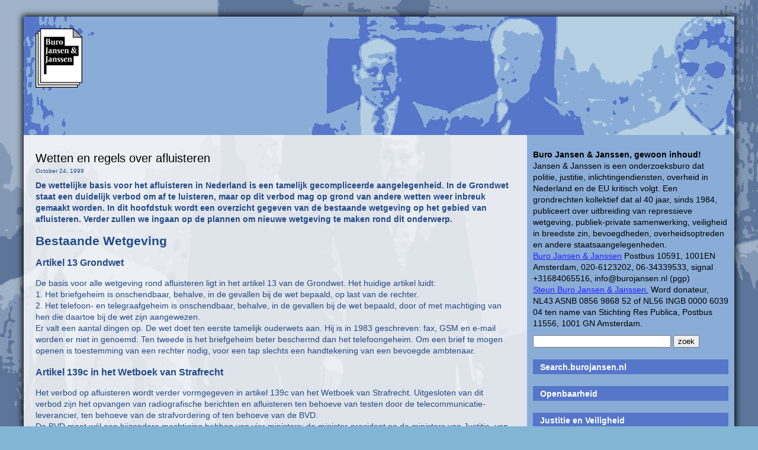

--- FILE ---
content_type: text/html; charset=UTF-8
request_url: https://www.burojansen.nl/afluisteren/wetten-en-regels-over-afluisteren/
body_size: 21165
content:
<!DOCTYPE html>
<html lang="en-US">
<head>
  <meta charset="UTF-8">
  <meta name="viewport" content="width=device-width, initial-scale=1">
  <title>Buro Jansen & Janssen</title>
  <link rel="stylesheet" href="https://www.burojansen.nl/wp-content/themes/jansen/style.css">
  <script type="text/javascript">
    function toggleMenu(){
      var menu = document.getElementById("collapsible_menu")
      if( menu.style.display === "none" )
      {
         menu.style.display = "block";
      }
      else
      {
         menu.style.display = "none";
      }
    }
  </script>
  <meta name='robots' content='max-image-preview:large' />
<link rel="alternate" type="application/rss+xml" title="Buro Jansen &amp; Janssen &raquo; Wetten en regels over afluisteren Comments Feed" href="https://www.burojansen.nl/afluisteren/wetten-en-regels-over-afluisteren/feed/" />
<link rel="alternate" title="oEmbed (JSON)" type="application/json+oembed" href="https://www.burojansen.nl/wp-json/oembed/1.0/embed?url=https%3A%2F%2Fwww.burojansen.nl%2Fafluisteren%2Fwetten-en-regels-over-afluisteren%2F" />
<link rel="alternate" title="oEmbed (XML)" type="text/xml+oembed" href="https://www.burojansen.nl/wp-json/oembed/1.0/embed?url=https%3A%2F%2Fwww.burojansen.nl%2Fafluisteren%2Fwetten-en-regels-over-afluisteren%2F&#038;format=xml" />
<style id='wp-img-auto-sizes-contain-inline-css' type='text/css'>
img:is([sizes=auto i],[sizes^="auto," i]){contain-intrinsic-size:3000px 1500px}
/*# sourceURL=wp-img-auto-sizes-contain-inline-css */
</style>
<style id='wp-emoji-styles-inline-css' type='text/css'>

	img.wp-smiley, img.emoji {
		display: inline !important;
		border: none !important;
		box-shadow: none !important;
		height: 1em !important;
		width: 1em !important;
		margin: 0 0.07em !important;
		vertical-align: -0.1em !important;
		background: none !important;
		padding: 0 !important;
	}
/*# sourceURL=wp-emoji-styles-inline-css */
</style>
<style id='wp-block-library-inline-css' type='text/css'>
:root{--wp-block-synced-color:#7a00df;--wp-block-synced-color--rgb:122,0,223;--wp-bound-block-color:var(--wp-block-synced-color);--wp-editor-canvas-background:#ddd;--wp-admin-theme-color:#007cba;--wp-admin-theme-color--rgb:0,124,186;--wp-admin-theme-color-darker-10:#006ba1;--wp-admin-theme-color-darker-10--rgb:0,107,160.5;--wp-admin-theme-color-darker-20:#005a87;--wp-admin-theme-color-darker-20--rgb:0,90,135;--wp-admin-border-width-focus:2px}@media (min-resolution:192dpi){:root{--wp-admin-border-width-focus:1.5px}}.wp-element-button{cursor:pointer}:root .has-very-light-gray-background-color{background-color:#eee}:root .has-very-dark-gray-background-color{background-color:#313131}:root .has-very-light-gray-color{color:#eee}:root .has-very-dark-gray-color{color:#313131}:root .has-vivid-green-cyan-to-vivid-cyan-blue-gradient-background{background:linear-gradient(135deg,#00d084,#0693e3)}:root .has-purple-crush-gradient-background{background:linear-gradient(135deg,#34e2e4,#4721fb 50%,#ab1dfe)}:root .has-hazy-dawn-gradient-background{background:linear-gradient(135deg,#faaca8,#dad0ec)}:root .has-subdued-olive-gradient-background{background:linear-gradient(135deg,#fafae1,#67a671)}:root .has-atomic-cream-gradient-background{background:linear-gradient(135deg,#fdd79a,#004a59)}:root .has-nightshade-gradient-background{background:linear-gradient(135deg,#330968,#31cdcf)}:root .has-midnight-gradient-background{background:linear-gradient(135deg,#020381,#2874fc)}:root{--wp--preset--font-size--normal:16px;--wp--preset--font-size--huge:42px}.has-regular-font-size{font-size:1em}.has-larger-font-size{font-size:2.625em}.has-normal-font-size{font-size:var(--wp--preset--font-size--normal)}.has-huge-font-size{font-size:var(--wp--preset--font-size--huge)}.has-text-align-center{text-align:center}.has-text-align-left{text-align:left}.has-text-align-right{text-align:right}.has-fit-text{white-space:nowrap!important}#end-resizable-editor-section{display:none}.aligncenter{clear:both}.items-justified-left{justify-content:flex-start}.items-justified-center{justify-content:center}.items-justified-right{justify-content:flex-end}.items-justified-space-between{justify-content:space-between}.screen-reader-text{border:0;clip-path:inset(50%);height:1px;margin:-1px;overflow:hidden;padding:0;position:absolute;width:1px;word-wrap:normal!important}.screen-reader-text:focus{background-color:#ddd;clip-path:none;color:#444;display:block;font-size:1em;height:auto;left:5px;line-height:normal;padding:15px 23px 14px;text-decoration:none;top:5px;width:auto;z-index:100000}html :where(.has-border-color){border-style:solid}html :where([style*=border-top-color]){border-top-style:solid}html :where([style*=border-right-color]){border-right-style:solid}html :where([style*=border-bottom-color]){border-bottom-style:solid}html :where([style*=border-left-color]){border-left-style:solid}html :where([style*=border-width]){border-style:solid}html :where([style*=border-top-width]){border-top-style:solid}html :where([style*=border-right-width]){border-right-style:solid}html :where([style*=border-bottom-width]){border-bottom-style:solid}html :where([style*=border-left-width]){border-left-style:solid}html :where(img[class*=wp-image-]){height:auto;max-width:100%}:where(figure){margin:0 0 1em}html :where(.is-position-sticky){--wp-admin--admin-bar--position-offset:var(--wp-admin--admin-bar--height,0px)}@media screen and (max-width:600px){html :where(.is-position-sticky){--wp-admin--admin-bar--position-offset:0px}}

/*# sourceURL=wp-block-library-inline-css */
</style><style id='wp-block-paragraph-inline-css' type='text/css'>
.is-small-text{font-size:.875em}.is-regular-text{font-size:1em}.is-large-text{font-size:2.25em}.is-larger-text{font-size:3em}.has-drop-cap:not(:focus):first-letter{float:left;font-size:8.4em;font-style:normal;font-weight:100;line-height:.68;margin:.05em .1em 0 0;text-transform:uppercase}body.rtl .has-drop-cap:not(:focus):first-letter{float:none;margin-left:.1em}p.has-drop-cap.has-background{overflow:hidden}:root :where(p.has-background){padding:1.25em 2.375em}:where(p.has-text-color:not(.has-link-color)) a{color:inherit}p.has-text-align-left[style*="writing-mode:vertical-lr"],p.has-text-align-right[style*="writing-mode:vertical-rl"]{rotate:180deg}
/*# sourceURL=https://www.burojansen.nl/wp-includes/blocks/paragraph/style.min.css */
</style>
<style id='global-styles-inline-css' type='text/css'>
:root{--wp--preset--aspect-ratio--square: 1;--wp--preset--aspect-ratio--4-3: 4/3;--wp--preset--aspect-ratio--3-4: 3/4;--wp--preset--aspect-ratio--3-2: 3/2;--wp--preset--aspect-ratio--2-3: 2/3;--wp--preset--aspect-ratio--16-9: 16/9;--wp--preset--aspect-ratio--9-16: 9/16;--wp--preset--color--black: #000000;--wp--preset--color--cyan-bluish-gray: #abb8c3;--wp--preset--color--white: #ffffff;--wp--preset--color--pale-pink: #f78da7;--wp--preset--color--vivid-red: #cf2e2e;--wp--preset--color--luminous-vivid-orange: #ff6900;--wp--preset--color--luminous-vivid-amber: #fcb900;--wp--preset--color--light-green-cyan: #7bdcb5;--wp--preset--color--vivid-green-cyan: #00d084;--wp--preset--color--pale-cyan-blue: #8ed1fc;--wp--preset--color--vivid-cyan-blue: #0693e3;--wp--preset--color--vivid-purple: #9b51e0;--wp--preset--gradient--vivid-cyan-blue-to-vivid-purple: linear-gradient(135deg,rgb(6,147,227) 0%,rgb(155,81,224) 100%);--wp--preset--gradient--light-green-cyan-to-vivid-green-cyan: linear-gradient(135deg,rgb(122,220,180) 0%,rgb(0,208,130) 100%);--wp--preset--gradient--luminous-vivid-amber-to-luminous-vivid-orange: linear-gradient(135deg,rgb(252,185,0) 0%,rgb(255,105,0) 100%);--wp--preset--gradient--luminous-vivid-orange-to-vivid-red: linear-gradient(135deg,rgb(255,105,0) 0%,rgb(207,46,46) 100%);--wp--preset--gradient--very-light-gray-to-cyan-bluish-gray: linear-gradient(135deg,rgb(238,238,238) 0%,rgb(169,184,195) 100%);--wp--preset--gradient--cool-to-warm-spectrum: linear-gradient(135deg,rgb(74,234,220) 0%,rgb(151,120,209) 20%,rgb(207,42,186) 40%,rgb(238,44,130) 60%,rgb(251,105,98) 80%,rgb(254,248,76) 100%);--wp--preset--gradient--blush-light-purple: linear-gradient(135deg,rgb(255,206,236) 0%,rgb(152,150,240) 100%);--wp--preset--gradient--blush-bordeaux: linear-gradient(135deg,rgb(254,205,165) 0%,rgb(254,45,45) 50%,rgb(107,0,62) 100%);--wp--preset--gradient--luminous-dusk: linear-gradient(135deg,rgb(255,203,112) 0%,rgb(199,81,192) 50%,rgb(65,88,208) 100%);--wp--preset--gradient--pale-ocean: linear-gradient(135deg,rgb(255,245,203) 0%,rgb(182,227,212) 50%,rgb(51,167,181) 100%);--wp--preset--gradient--electric-grass: linear-gradient(135deg,rgb(202,248,128) 0%,rgb(113,206,126) 100%);--wp--preset--gradient--midnight: linear-gradient(135deg,rgb(2,3,129) 0%,rgb(40,116,252) 100%);--wp--preset--font-size--small: 13px;--wp--preset--font-size--medium: 20px;--wp--preset--font-size--large: 36px;--wp--preset--font-size--x-large: 42px;--wp--preset--spacing--20: 0.44rem;--wp--preset--spacing--30: 0.67rem;--wp--preset--spacing--40: 1rem;--wp--preset--spacing--50: 1.5rem;--wp--preset--spacing--60: 2.25rem;--wp--preset--spacing--70: 3.38rem;--wp--preset--spacing--80: 5.06rem;--wp--preset--shadow--natural: 6px 6px 9px rgba(0, 0, 0, 0.2);--wp--preset--shadow--deep: 12px 12px 50px rgba(0, 0, 0, 0.4);--wp--preset--shadow--sharp: 6px 6px 0px rgba(0, 0, 0, 0.2);--wp--preset--shadow--outlined: 6px 6px 0px -3px rgb(255, 255, 255), 6px 6px rgb(0, 0, 0);--wp--preset--shadow--crisp: 6px 6px 0px rgb(0, 0, 0);}:where(.is-layout-flex){gap: 0.5em;}:where(.is-layout-grid){gap: 0.5em;}body .is-layout-flex{display: flex;}.is-layout-flex{flex-wrap: wrap;align-items: center;}.is-layout-flex > :is(*, div){margin: 0;}body .is-layout-grid{display: grid;}.is-layout-grid > :is(*, div){margin: 0;}:where(.wp-block-columns.is-layout-flex){gap: 2em;}:where(.wp-block-columns.is-layout-grid){gap: 2em;}:where(.wp-block-post-template.is-layout-flex){gap: 1.25em;}:where(.wp-block-post-template.is-layout-grid){gap: 1.25em;}.has-black-color{color: var(--wp--preset--color--black) !important;}.has-cyan-bluish-gray-color{color: var(--wp--preset--color--cyan-bluish-gray) !important;}.has-white-color{color: var(--wp--preset--color--white) !important;}.has-pale-pink-color{color: var(--wp--preset--color--pale-pink) !important;}.has-vivid-red-color{color: var(--wp--preset--color--vivid-red) !important;}.has-luminous-vivid-orange-color{color: var(--wp--preset--color--luminous-vivid-orange) !important;}.has-luminous-vivid-amber-color{color: var(--wp--preset--color--luminous-vivid-amber) !important;}.has-light-green-cyan-color{color: var(--wp--preset--color--light-green-cyan) !important;}.has-vivid-green-cyan-color{color: var(--wp--preset--color--vivid-green-cyan) !important;}.has-pale-cyan-blue-color{color: var(--wp--preset--color--pale-cyan-blue) !important;}.has-vivid-cyan-blue-color{color: var(--wp--preset--color--vivid-cyan-blue) !important;}.has-vivid-purple-color{color: var(--wp--preset--color--vivid-purple) !important;}.has-black-background-color{background-color: var(--wp--preset--color--black) !important;}.has-cyan-bluish-gray-background-color{background-color: var(--wp--preset--color--cyan-bluish-gray) !important;}.has-white-background-color{background-color: var(--wp--preset--color--white) !important;}.has-pale-pink-background-color{background-color: var(--wp--preset--color--pale-pink) !important;}.has-vivid-red-background-color{background-color: var(--wp--preset--color--vivid-red) !important;}.has-luminous-vivid-orange-background-color{background-color: var(--wp--preset--color--luminous-vivid-orange) !important;}.has-luminous-vivid-amber-background-color{background-color: var(--wp--preset--color--luminous-vivid-amber) !important;}.has-light-green-cyan-background-color{background-color: var(--wp--preset--color--light-green-cyan) !important;}.has-vivid-green-cyan-background-color{background-color: var(--wp--preset--color--vivid-green-cyan) !important;}.has-pale-cyan-blue-background-color{background-color: var(--wp--preset--color--pale-cyan-blue) !important;}.has-vivid-cyan-blue-background-color{background-color: var(--wp--preset--color--vivid-cyan-blue) !important;}.has-vivid-purple-background-color{background-color: var(--wp--preset--color--vivid-purple) !important;}.has-black-border-color{border-color: var(--wp--preset--color--black) !important;}.has-cyan-bluish-gray-border-color{border-color: var(--wp--preset--color--cyan-bluish-gray) !important;}.has-white-border-color{border-color: var(--wp--preset--color--white) !important;}.has-pale-pink-border-color{border-color: var(--wp--preset--color--pale-pink) !important;}.has-vivid-red-border-color{border-color: var(--wp--preset--color--vivid-red) !important;}.has-luminous-vivid-orange-border-color{border-color: var(--wp--preset--color--luminous-vivid-orange) !important;}.has-luminous-vivid-amber-border-color{border-color: var(--wp--preset--color--luminous-vivid-amber) !important;}.has-light-green-cyan-border-color{border-color: var(--wp--preset--color--light-green-cyan) !important;}.has-vivid-green-cyan-border-color{border-color: var(--wp--preset--color--vivid-green-cyan) !important;}.has-pale-cyan-blue-border-color{border-color: var(--wp--preset--color--pale-cyan-blue) !important;}.has-vivid-cyan-blue-border-color{border-color: var(--wp--preset--color--vivid-cyan-blue) !important;}.has-vivid-purple-border-color{border-color: var(--wp--preset--color--vivid-purple) !important;}.has-vivid-cyan-blue-to-vivid-purple-gradient-background{background: var(--wp--preset--gradient--vivid-cyan-blue-to-vivid-purple) !important;}.has-light-green-cyan-to-vivid-green-cyan-gradient-background{background: var(--wp--preset--gradient--light-green-cyan-to-vivid-green-cyan) !important;}.has-luminous-vivid-amber-to-luminous-vivid-orange-gradient-background{background: var(--wp--preset--gradient--luminous-vivid-amber-to-luminous-vivid-orange) !important;}.has-luminous-vivid-orange-to-vivid-red-gradient-background{background: var(--wp--preset--gradient--luminous-vivid-orange-to-vivid-red) !important;}.has-very-light-gray-to-cyan-bluish-gray-gradient-background{background: var(--wp--preset--gradient--very-light-gray-to-cyan-bluish-gray) !important;}.has-cool-to-warm-spectrum-gradient-background{background: var(--wp--preset--gradient--cool-to-warm-spectrum) !important;}.has-blush-light-purple-gradient-background{background: var(--wp--preset--gradient--blush-light-purple) !important;}.has-blush-bordeaux-gradient-background{background: var(--wp--preset--gradient--blush-bordeaux) !important;}.has-luminous-dusk-gradient-background{background: var(--wp--preset--gradient--luminous-dusk) !important;}.has-pale-ocean-gradient-background{background: var(--wp--preset--gradient--pale-ocean) !important;}.has-electric-grass-gradient-background{background: var(--wp--preset--gradient--electric-grass) !important;}.has-midnight-gradient-background{background: var(--wp--preset--gradient--midnight) !important;}.has-small-font-size{font-size: var(--wp--preset--font-size--small) !important;}.has-medium-font-size{font-size: var(--wp--preset--font-size--medium) !important;}.has-large-font-size{font-size: var(--wp--preset--font-size--large) !important;}.has-x-large-font-size{font-size: var(--wp--preset--font-size--x-large) !important;}
/*# sourceURL=global-styles-inline-css */
</style>

<style id='classic-theme-styles-inline-css' type='text/css'>
/*! This file is auto-generated */
.wp-block-button__link{color:#fff;background-color:#32373c;border-radius:9999px;box-shadow:none;text-decoration:none;padding:calc(.667em + 2px) calc(1.333em + 2px);font-size:1.125em}.wp-block-file__button{background:#32373c;color:#fff;text-decoration:none}
/*# sourceURL=/wp-includes/css/classic-themes.min.css */
</style>
<link rel="https://api.w.org/" href="https://www.burojansen.nl/wp-json/" /><link rel="alternate" title="JSON" type="application/json" href="https://www.burojansen.nl/wp-json/wp/v2/posts/81" /><link rel="EditURI" type="application/rsd+xml" title="RSD" href="https://www.burojansen.nl/xmlrpc.php?rsd" />
<meta name="generator" content="WordPress 6.9" />
<link rel="canonical" href="https://www.burojansen.nl/afluisteren/wetten-en-regels-over-afluisteren/" />
<link rel='shortlink' href='https://www.burojansen.nl/?p=81' />
<link rel="icon" href="https://www.burojansen.nl/wp-content/uploads/2016/12/cropped-logo-buro-jansenjpg-32x32.jpg" sizes="32x32" />
<link rel="icon" href="https://www.burojansen.nl/wp-content/uploads/2016/12/cropped-logo-buro-jansenjpg-192x192.jpg" sizes="192x192" />
<link rel="apple-touch-icon" href="https://www.burojansen.nl/wp-content/uploads/2016/12/cropped-logo-buro-jansenjpg-180x180.jpg" />
<meta name="msapplication-TileImage" content="https://www.burojansen.nl/wp-content/uploads/2016/12/cropped-logo-buro-jansenjpg-270x270.jpg" />
</head>

<body>

<div class="main">

<div class="logo">
  <a href="https://www.burojansen.nl"><img src="https://www.burojansen.nl/wp-content/themes/jansen/logo.png"></a>
</div>

<div class="mainmenu">
  <div class="menu-toggle" onclick="toggleMenu()">Menu</div>
  <div id="collapsible_menu" style="display: none">
  <div class="menu-mobile-menu-container"><ul id="menu-mobile-menu" class="menu"><li id="menu-item-20270" class="menu-item menu-item-type-custom menu-item-object-custom menu-item-20270"><a href="https://www.burojansen.nl/buro-jansen-janssen/publicaties/">Publicaties</a></li>
<li id="menu-item-20558" class="menu-item menu-item-type-custom menu-item-object-custom menu-item-20558"><a href="https://www.burojansen.nl/category/observant/observant-84/">Observant #84 De Moord op Willeke Weeda</a></li>
<li id="menu-item-20510" class="menu-item menu-item-type-custom menu-item-object-custom menu-item-20510"><a href="https://www.burojansen.nl/category/observant/observant-83/">Observant #83 Politiek gedreven Politie</a></li>
<li id="menu-item-20382" class="menu-item menu-item-type-custom menu-item-object-custom menu-item-20382"><a href="https://www.burojansen.nl/category/observant/observant-82/">Observant#82 De opgeblazen wietoorlog</a></li>
<li id="menu-item-20262" class="menu-item menu-item-type-custom menu-item-object-custom menu-item-20262"><a href="https://www.burojansen.nl/category/observant/observant-81/">Observant#81 Politie Black Box</a></li>
<li id="menu-item-20561" class="menu-item menu-item-type-custom menu-item-object-custom menu-item-20561"><a href="https://search.burojansen.nl">Search burojansen</a></li>
<li id="menu-item-20266" class="menu-item menu-item-type-custom menu-item-object-custom menu-item-20266"><a href="http://openbaarheid.nl/">Openbaarheid</a></li>
<li id="menu-item-20261" class="menu-item menu-item-type-custom menu-item-object-custom menu-item-20261"><a href="https://arrestantenhandleiding.nl/">Arrestantenhandleiding</a></li>
<li id="menu-item-20264" class="menu-item menu-item-type-custom menu-item-object-custom menu-item-20264"><a href="https://burojansen.nl/pdf/kraakhandleiding.pdf">Kraakhandleiding</a></li>
<li id="menu-item-20273" class="menu-item menu-item-type-custom menu-item-object-custom menu-item-20273"><a href="https://www.burojansen.nl/buro-jansen-janssen/themas/">Thema&#8217;s</a></li>
<li id="menu-item-20260" class="menu-item menu-item-type-custom menu-item-object-custom menu-item-20260"><a href="https://nieuwsblog.burojansen.nl/">Nieuwsblog</a></li>
</ul></div>  </div>
</div>


<div class="content">

<div class="righthalf">
<li id="block-2" class="widget widget_block widget_text">
<p></p>
</li>
<li id="text-2" class="widget widget_text">			<div class="textwidget"><b>Buro Jansen & Janssen, gewoon inhoud!</b><br>
Jansen & Janssen is een onderzoeksburo dat politie, justitie, inlichtingendiensten, overheid in Nederland en de EU kritisch volgt. Een grondrechten kollektief dat al 40 jaar, sinds 1984, publiceert over uitbreiding van repressieve wetgeving, publiek-private samenwerking, veiligheid in breedste zin, bevoegdheden, overheidsoptreden en andere staatsaangelegenheden.<br><a href="https://www.burojansen.nl/">Buro Jansen & Janssen</a> Postbus 10591, 1001EN Amsterdam, 020-6123202, 06-34339533, signal +31684065516, info@burojansen.nl (pgp)<br><a href="https://www.burojansen.nl/buro-jansen-janssen/maak-het-werk-van-buro-jansen-janssen-mogelijk-word-donateur-10/">Steun Buro Jansen & Janssen.</a> Word donateur, NL43 ASNB 0856 9868 52 of NL56 INGB 0000 6039 04 ten name van Stichting Res Publica, Postbus 11556, 1001 GN Amsterdam.
<br>
</div>
		</li>
<li id="search-3" class="widget widget_search"><div class="searchform">
<form method="get" id="searchform" action="https://www.burojansen.nl/">
<input type="text" name="s" id="s" size="27" maxlength="33" />
<input type="submit" class="button" value="zoek"/>
</form>
</div>
</li>
<li id="text-21" class="widget widget_text">			<div class="textwidget"><h2><a href="http://search.burojansen.nl/" target="_blank">Search.burojansen.nl</a></h2>
</div>
		</li>
<li id="text-5" class="widget widget_text">			<div class="textwidget"><h2><a href="http://openbaarheid.nl/" target="_blank">Openbaarheid</a></h2>
</div>
		</li>
<li id="text-3" class="widget widget_text">			<div class="textwidget"><h2><a href="http://justitieenveiligheid.nl/" target="_blank">Justitie en Veiligheid</a></h2></div>
		</li>
<li id="text-8" class="widget widget_text">			<div class="textwidget"><h2><a href="https://terrorismeenveiligheid.nl/" target="_blank">Inlichtingen en Terrorisme</a></h2>
</div>
		</li>
<li id="text-4" class="widget widget_text">			<div class="textwidget"><h2><a href="http://nieuwsblog.burojansen.nl/" target="_blank">Nieuwsblog</a></h2>
</div>
		</li>
<li id="text-6" class="widget widget_text">			<div class="textwidget"><h2><a href="http://inlichtingendiensten.nl/" target="_blank">Nationaal Veiligheidsarchief</a></h2>
</div>
		</li>
<li id="text-22" class="widget widget_text">			<div class="textwidget"><h2><a href="https://troepenbewegingen.blogspot.com/" target="_blank">Troepenbewegingen</a></h2>
</div>
		</li>
<li id="text-7" class="widget widget_text">			<div class="textwidget"><h2><a href="https://wikileaks.org/plusd/?qproject[]=cg&q=" target="_blank">Crowddigging</a></h2></div>
		</li>
<li id="text-11" class="widget widget_text">			<div class="textwidget"><h2><a href="http://nieuwsblog.burojansen.nl/nsa-files" target="_blank">NSA files</a></h2>

</div>
		</li>
<li id="text-14" class="widget widget_text">			<div class="textwidget"><h2>Publicaties</h2>
<ul>
<li><a href="https://www.burojansen.nl/category/observant/observant-84/">Observant#84 2025</a> Moord Willeke door politieagent</li>
<li><a href="https://www.burojansen.nl/category/observant/observant-83/">Observant#83 2025</a> Politiek gedreven Politie </li>
<li><a href="https://www.burojansen.nl/category/observant/observant-82/">Observant#82 2024</a> De opgeblazen wietoorlog </li>
<li><a href="https://www.burojansen.nl/category/observant/observant-81/">Observant#81 2023</a> Politie Black Box</li>
<li><a href="https://www.burojansen.nl/category/observant/observant-80/">Observant#80 2022</a> Protesteren is Terrorisme</li>
<li><a href="https://www.burojansen.nl/category/observant/observant-79/">Observant#79 2022</a> VASTech / Cyberupt</li>
<li><a href="https://www.burojansen.nl/category/observant/observant-78/">Observant#78 2021</a> De burger is staatsgevaarlijk</li>
<li><a href="https://www.burojansen.nl/category/observant/observant-77/">Observant#77 2021</a> Fox-IT in Rusland</li>
<li><a href="https://www.burojansen.nl/category/observant/observant-76/">Observant#76 2021</a> Integrale Nepwetenschap</li>
<li><a href="https://www.burojansen.nl/category/observant/observant-75/">Observant#75 2020</a> Fox-IT en exportvergunningen</li>
<li><a href="https://www.burojansen.nl/category/observant/observant-74/">Observant#74 2020</a> Stasi NL Benaderingen in 2019</li>
<li><a href="https://www.burojansen.nl/category/observant/observant-73/">Observant#73 2019</a> Fox-IT in het Midden-Oosten</li>
<li><a href="https://arrestantenhandleiding.nl"  target="_blank">Arrestantenhandleiding</a> 2018</li>
<li><a href="https://www.burojansen.nl/category/observant/observant-72/">Observant#72 2018</a> Geheime politie van Nederland</li>
<li><a href="https://www.burojansen.nl/pdf/JansenJanssenReferendumWIV.pdf"  target="_blank">Referendum WIV 2017 magazine</a> 2018</li>
<li><a href="https://www.burojansen.nl/category/observant/observant-71/">Observant#71 2018</a> Niet Transparante Wetenschap</li>
<li><a href="https://www.burojansen.nl/category/observant/observant-70/">Observant#70 2017</a> Social Media Surveillance</li>
<li><a href="https://www.burojansen.nl/category/observant/observant-69/">Observant#69 2017</a> Politie Mercenaries</li>
<li><a href="https://www.burojansen.nl/category/observant/observant-68/">Observant#68 2016</a> Wetenschappers en Politie</li>
<li><a href="https://www.burojansen.nl/category/observant/observant-67/">Observant#67 2015</a> Data Bedrog</li>
<li><a href="https://www.burojansen.nl/category/observant/observant-66/">Observant#66 2015</a> Terroriseren politiek protest</li>
<li><a href="https://www.burojansen.nl/category/observant/observant-65/">Observant#65 2014</a> G4S, Facebook en de AIVD</li>
<li><a href="https://www.burojansen.nl/category/observant/observant-64/">Observant#64 2014</a> Vreemdelingendetentie</li>
<li><a href="https://www.burojansen.nl/category/observant/observant-63/">Observant#63 2013</a> Ideologische orde, Chiquita</li>
<li><a href="https://www.burojansen.nl/category/observant/observant-62/">Observant#62 2012</a> De Psyche van een Mol</li>
<li><a href="https://www.burojansen.nl/category/observant/observant-61/">Observant#61 2012</a> RID bespioneert jongeren</li>
<li><a href="https://www.burojansen.nl/category/observant/observant-60/">Observant#60 2012</a> Duurzaam afwimpelen</li>
<li><a href="https://www.burojansen.nl/pdf/SecurityIndustrylinksIsraeltheNetherlands.pdf"  target="_blank">Security Industry: Israel - the Netherlands</a> 2011</li>
<li><a href="https://www.burojansen.nl/category/observant/observant-59/">Observant#59 2011</a> RID protest Twente</li>
<li><a href="https://www.burojansen.nl/category/observant/observant-58/">Observant#58 2011</a> Kraaijer, AIVD, De Telegraaf</li>
<li><a href="https://www.burojansen.nl/category/observant/observant-57/">Observant#57 2011</a> Shell, imago AIVD, India</li>
<li><a href="https://www.burojansen.nl/pdf/BURO-JANSEN&JANSSEN-magazine.pdf" target="_blank">Europese politie en Justitie Infozine</a> 2010</li>
<li><a href="https://www.burojansen.nl/category/observant/observant-56/">Observant#56 2010</a> Ochtendgloren, politie phishing</li>
<li><a href="https://www.burojansen.nl/category/observant/observant-55/">Observant#55 2010</a> Politieke Politie</li>
<li><a href="https://www.burojansen.nl/category/observant/observant-54/">Observant#54 2009</a> ID-plicht, Demonstratierecht</li>
<li><a href="https://www.burojansen.nl/category/observant/observant-53/">Observant#53 2009</a> Haags Fouilleren</li>
<li><a href="https://www.burojansen.nl/category/observant/observant-52/">Observant#52 2009</a> 200.000 professionals?</li>
<li><a href="https://www.burojansen.nl/category/observant/observant-51/">Observant#51 2009</a> Chocolade spionnen</li>
<li><a href="https://www.burojansen.nl/category/observant/observant-50/">Observant#50 2008</a> Sloop Deporatiemachine</li>
<li><a href="https://www.burojansen.nl/category/observant/observant-49/">Observant#49 2008</a> Bewaarplicht en Onmacht</li>
<li><a href="https://www.burojansen.nl/category/observant/observant-48/">Observant#48 2008</a> De Onschuld is Dood</li>
<li><a href="https://www.burojansen.nl/pdf/identificatieplichtkrantburoj%26j.pdf" target="_blank">Identificatieplicht Infozine</a> 2007</li>
<li><a href="https://www.burojansen.nl/category/observant/observant-47/">Observant#47 2007</a> WUID & buitenland</li>
<li><a href="https://www.burojansen.nl/category/observant/observant-46/">Observant#46 2007</a> Aanslagen, Prüm, toezicht</li>
<li><a href="https://www.burojansen.nl/category/observant/observant-45/">Observant#45 2007</a> Blauw Waas, terrorisme</li>
<li><a href="https://www.burojansen.nl/category/observant/observant-44/">Observant#44 2007</a> Preventief Strafrecht</li>
<li><a href="https://www.burojansen.nl/pdf/terrorismekrantburojansen&janssen.pdf" target="_blank">Terrorismebestrijding in Nederland infozine</a> 2006</li>
<li><a href="https://www.burojansen.nl/pdf/ruimte%20voor%20recht.pdf" target="_blank">Ruimte voor het recht</a> 2006 Demonstratierecht</li>
<li><a href="https://www.burojansen.nl/pdf/onderdrukterrorismebestrijdinginnederland.pdf" target="_blank">Onder Druk, Terrorismebestrijding NL</a> 2006</li>
<li><a href="https://www.burojansen.nl/category/observant/observant-43/">Observant#43 2006</a> Kiezen verdwijnen terreur</li>
<li><a href="https://www.burojansen.nl/category/observant/observant-42/">Observant#42 2006</a> Schaduw terreur</li>
<li><a href="https://www.burojansen.nl/category/observant/observant-41/">Observant#41 2006</a> Willekeurig Strafrecht</li>
<li><a href="https://www.burojansen.nl/category/observant/observant-40/">Observant#40 2006</a> Vuile terreur oorlog</li>
<li><a href="https://www.burojansen.nl/category/observant/observant-39/">Observant#39 2006</a> Terreur van grootmachten</li>
<li><a href="https://www.burojansen.nl/europese-politie-en-justitie/gestraft-zonder-veroordeling/">Gestraft zonder veroordeling</a> 2005</li>
<li><a href="https://www.burojansen.nl/category/observant/observant-38/">Observant#38 2005</a> Bedrijfsspionage terrorisme</li>
<li><a href="https://www.burojansen.nl/category/observant/observant-37/">Observant#37 2005</a> Terrorisme fabels</li>
<li><a href="https://www.burojansen.nl/category/observant/observant-36/">Observant#36 2005</a> Terroristen lijsten</li>
<li><a href="https://www.burojansen.nl/category/observant/observant-35/">Observant#35 2005</a> EU Grondwet</li>
<li><a href="https://www.burojansen.nl/category/observant/observant-34/">Observant#34 2005</a> Gewist AIVD bewijs</li>
<li><a href="https://www.burojansen.nl/category/observant/observant-33/">Observant#33 2005</a> ID-weigeraars Nat. Recherche</li>
<li><a href="https://www.burojansen.nl/category/observant/observant-32/">Observant#32 2005</a> Misleidende inlichtingen</li>
<li><a href="https://www.burojansen.nl/category/observant/observant-31/">Observant#31 2005</a> Cyclopisch Recht</li>
<li><a href="https://www.burojansen.nl/category/observant/observant-30/">Observant#30 2004</a> Bedrijfsspionage acties</li>
<li><a href="https://www.burojansen.nl/category/observant/observant-29/">Observant#29 2004</a> Rasterfahndung NL</li>
<li><a href="https://www.burojansen.nl/category/observant/observant-28/">Observant#28 2004</a> Veganisten barbeque</li>
<li><a href="https://www.burojansen.nl/category/observant/observant-27/">Observant#27 2004</a> EU2004, dieren en camera's</li>
<li><a href="https://www.burojansen.nl/category/observant/observant-26/">Observant#26 2004</a> Vreemdelingen inlichtingen</li>
<li><a href="https://www.burojansen.nl/category/observant/observant-25/">Observant#25 2004</a> Incidentenpolitiek</li>
<li><a href="https://www.burojansen.nl/category/observant/observant-24/">Observant#24 2004</a> Europese Terreur</li>
<li><a href="https://www.burojansen.nl/category/observant/observant-23/">Observant#23 2004</a> Boeven en buitenlui</li>
<li><a href="https://www.burojansen.nl/category/observant/observant-22/">Observant#22 2004</a> Terroristische Activist</li>
<li><a href="https://www.burojansen.nl/wp-content/uploads/2013/08/Misleidendemethode.pdf" target="_blank">Misleidende methode 14 november 2003</a></li>
<li><a href="https://www.burojansen.nl/keizer-in-lompen/">Keizer in lompen, 1 november 2003</a></li>
<li><a href="https://www.burojansen.nl/category/observant/observant-21/">Observant#21 2003</a> Vreemdelingen en de AIVD</li>
<li><a href="https://www.burojansen.nl/category/observant/observant-20/">Observant#20 2003</a> Snuffelstaat</li>
<li><a href="https://www.burojansen.nl/category/observant/observant-19/">Observant#19 2003</a> Globalisten onder de loep</li>
<li><a href="https://www.burojansen.nl/category/observant/observant-18/">Observant#18 2003</a> EU & AIVD, list & bedrog</li>
<li><a href="https://www.burojansen.nl/category/snuffelstaat/">De Snuffelstaat, NL en de BVD 1 november 2002</a></li>
<li><a href="https://www.burojansen.nl/">Schone schijn, 1 juni 2002</a></li>
<li><a href="https://www.burojansen.nl/category/observant/observant-17/">Observant#17 2002</a> Schone Schijn</li>
<li><a href="https://www.burojansen.nl/category/observant/observant-16/">Observant#16 2002</a> EU Europol snuffelen</li>
<li><a href="https://www.burojansen.nl/category/observant/observant-15/">Observant#15 2002</a> Politie betaalt studie</li>
<li><a href="https://www.burojansen.nl/category/observant/observant-14/">Observant#14 2002</a> Op jacht naar links</li>
<li><a href="https://www.burojansen.nl/category/observant/observant-13/">Observant#13 2002</a> IMSI DNA BVD kip</li>
<li><a href="https://www.burojansen.nl/category/observant/observant-12/">Observant#12 2002</a> De vader van de bruid</li>
<li><a href="https://www.burojansen.nl/category/observant/observant-11/">Observant#11 2001</a> War on Terror</li>
<li><a href="https://www.burojansen.nl/category/observant/observant-10/">Observant#10 2001</a> Europa tegen demonstranten</li>
<li><a href="https://www.burojansen.nl/category/observant/observant-9/">Observant#9 2001</a> Burenruzie en oliegiganten</li>
<li><a href="https://www.burojansen.nl/category/observant/observant-8/">Observant#8 2001</a> Veiligheid en zekerheid</li>
<li><a href="https://www.burojansen.nl/category/observant/observant-7/">Observant#7 2001</a> Camus Echelon Greenpeace</li>
<li><a href="https://www.burojansen.nl/category/zoom/">Zoom, cameratoezicht, 1 augustus 2000</a></li>
<li><a href="https://www.burojansen.nl/category/tips-tegen-tralies/">Tips tegen tralies, 1 juli 2000</a></li>
<li><a href="https://www.burojansen.nl/category/dossier-cryptografie/">Dossier Cryptografie, 1 mei 2000</a></li>
<li><a href="https://www.burojansen.nl/category/dossier-cryptografie-gb/">Dossier Cryptografie (GB), 1 mei 2000</a></li>
<li><a href="https://www.burojansen.nl/category/pepperspray/">Dossier Pepperspray, 1 maart 2000</a></li>
<li><a href="https://www.burojansen.nl/category/observant/observant-6/">Observant#6 2000</a> BVD en vluchtelingen</li>
<li><a href="https://www.burojansen.nl/category/observant/observant-5/">Observant#5 2000</a> Begrotingen politie justitie</li>
<li><a href="https://www.burojansen.nl/category/observant/observant-4/">Observant#4 2000</a> Zoom: dossier cameratoezicht</li>
<li><a href="https://www.burojansen.nl/category/observant/observant-3/">Observant#3 2000</a> Europol</li>
<li><a href="https://www.burojansen.nl/category/observant/observant-2/">Observant#2 2000</a> Crypto Pepperspray</li>
<li><a href="https://www.burojansen.nl/category/observant/observant-1/">Observant#1 2000</a> Crime in Cyberspace, EK2000</li>

<li><a href="https://www.burojansen.nl/category/luisterrijk/">Luisterrijk, 1 november 1999</a></li>
<li><a href="https://www.burojansen.nl/category/dossier-europol-2/">Dossier Europol II, 1 april 1999</a></li>
<li><a href="https://www.burojansen.nl/category/het-europese-asielbeleid-in-2000/">Het Europese asielbeleid, 1 september 1999</a></li>
<li><a href="https://www.burojansen.nl/category/vd-amok-inlichtingendiensten/">VD-Amok inlichtingendiensten, 1 december 1998</a></li>
<li><a href="https://www.burojansen.nl/category/dossier-europol-1/">Dossier Europol I, 1 mei 1997</a></li>
<li><a href="https://www.burojansen.nl/category/welingelichte-kringen/">Welingelichte Kringen, 1 juli 1995</a></li>
<li><a href="https://www.burojansen.nl/category/nederland-open-u/">Nederland, open U, 1 juli 1994</a></li>
<li><a href="https://www.burojansen.nl/">De muren hebben oren 1 januari 1994</a></li>
<li><a href="https://www.burojansen.nl/category/opening-van-zaken/">Opening van Zaken, 1 maart 1993</a></li>
<li><a href="https://www.burojansen.nl/category/de-vluchteling-achtervolgd/">De vluchteling achtervolgd, 1 april 1991</a></li>
<li><a href="https://www.burojansen.nl/category/regenjassendemokratie/">Regenjassendemokratie, 1 april 1990</a></li>

</ul>
</div>
		</li>
<li id="text-19" class="widget widget_text">			<div class="textwidget"><h2><a href="https://wiv2017.nl/" target="_blank" rel="noopener">Referendum WIV 2017 Magazine</a></h2>
</div>
		</li>
<li id="text-17" class="widget widget_text">			<div class="textwidget"><h2><a href="https://voorkomvernietiging.nl/" target="_blank">Voorkom Vernietiging</a></h2></div>
		</li>
<li id="text-18" class="widget widget_text">			<div class="textwidget"><h2><a href="https://arrestantenhandleiding.nl" target="_blank" rel="noopener">Arrestantenhandleiding</a></h2>
</div>
		</li>
<li id="text-25" class="widget widget_text">			<div class="textwidget"><h2><a href="https://burojansen.nl/pdf/kraakhandleiding.pdf" target="_blank" rel="noopener">Kraakhandleiding</a></h2>
</div>
		</li>
<li id="text-13" class="widget widget_text">			<div class="textwidget"><h2><a href="https://lists.ideeel.nl/mailman/listinfo/observant-jansen" target="_blank">Mailinglijst</a></h2>

</div>
		</li>
<li id="text-15" class="widget widget_text">			<div class="textwidget"><h2>Thema's</h2>
<ul>
<li><a href="https://www.burojansen.nl/category//">Activisten</a></li>
<li><a href="https://www.burojansen.nl/category/administratieve-apartheid/">Administratieve Apartheid</a></li>
<li><a href="https://www.burojansen.nl/category/adrian/">Adrian Franks</a>, infiltrant in actiegroepen</li>
<li><a href="https://www.burojansen.nl/category/afluisteren/">Afluisteren</a></li>
<li><a href="https://www.burojansen.nl/category/aivd-en-vreemdelingen/">AIVD en vreemdelingen</a></li>
<li><a href="https://www.burojansen.nl/category/aiz-proces/">AIZ-proces</a></li>
<li><a href="https://www.burojansen.nl/category/artikel-140/">Artikel 140</a></li>
<li><a href="https://www.burojansen.nl/category/buitenland/">Buitenland</a></li>
<li><a href="https://www.burojansen.nl/category/bvd-aivd/">BVD/AIVD</a></li>
<li><a href="https://www.burojansen.nl/category/cameratoezicht/">Cameratoezicht</a></li>
<li><a href="https://www.burojansen.nl/category/cryptografie/">Cryptografie</a>, cyberwar in 2000 </li>
<li><a href="https://www.burojansen.nl/category/de-tragiek-van-de-geheime-dienst/">De tragiek van de geheime dienst</a></li>
<li><a href="https://www.burojansen.nl/category/de-zaak-bosio/">De zaak Bosio</a></li>
<li><a href="https://www.burojansen.nl/category/demonstratierecht/">Demonstratierecht</a>, Is er ruimte voor het recht</li>
<li><a href="https://www.burojansen.nl/category/dierenrechten/">Dierenrechtenactivisten</a></li>
<li><a href="https://www.burojansen.nl/category/dna/">DNA</a></li>
<li><a href="https://www.burojansen.nl/category/dossier-cici/">Dossier CICI</a></li>
<li><a href="https://www.burojansen.nl/category/dossier-rara/">Dossier RaRa</a></li>
<li><a href="https://www.burojansen.nl/category/etnisch-profileren/">Etnisch Profileren</a></li>
<li><a href="https://www.burojansen.nl/category/europese-politie-en-justitie/">Europese Politie en Justitie</a></li>
<li><a href="https://www.burojansen.nl/category/europese-regelgeving/">Europese regelgeving</a></li>
<li><a href="https://www.burojansen.nl/category/europol/
">Europol</a></li>
<li><a href="https://www.burojansen.nl/category/eurotop/
">Eurotop</a></li>
<li><a href="https://www.burojansen.nl/category/koppelingswet/
">Koppelingswet</a>, uitsluiting van vreemdelingen</li>
<li><a href="https://www.burojansen.nl/category/louis-seveke/">Louis Sévèke</a>, vermoorde Nijmeegse activist</li>
<li><a href="https://www.burojansen.nl/category/icams/">ICAMS</a></li>
<li><a href="https://www.burojansen.nl/category/identificatieplicht/">Identificatieplicht</a></li>
<li><a href="https://www.burojansen.nl/category/informanten-infiltranten/">Informanten & Infiltranten</a></li>
<li><a href="https://www.burojansen.nl/category/migratie/">Migratie</a></li>
<li><a href="https://www.burojansen.nl/category/multinationals/">Multinationals</a></li>
<li><a href="https://www.burojansen.nl/category/openbare-orde/">Openbare Orde</a></li>
<li><a href="https://www.burojansen.nl/category/openheid/">Openheid</a></li>
<li><a href="https://www.burojansen.nl/category/opstand/">Opstand</a></li>
<li><a href="https://www.burojansen.nl/category/oud-papier-affaire/">Oud Papier Affaire</a></li>
<li><a href="https://www.burojansen.nl/category/paola/">Paola, Italiaanse repressie</a></li>
<li><a href="https://www.burojansen.nl/category/private-inlichtingenrecherche/">Particuliere Recherche</a></li>
<li><a href="https://www.burojansen.nl/?s=paul+kraaijer">Paul Kraaijer</a>, informant of fantast</li>
<li><a href="https://www.burojansen.nl/category/pepperspray/">Pepperspray</a></li>
<li><a href="https://www.burojansen.nl/category/politie/">Politie</a></li>
<li><a href="https://www.burojansen.nl/category/preventief-fouilleren/">Preventief Fouilleren</a></li>
<li><a href="https://www.burojansen.nl/category/rcid-kennemerland/">RCID Kennemerland</a></li>
<li><a href="https://www.burojansen.nl/category/repressie/">Repressie</a></li>
<li><a href="https://www.burojansen.nl/category/rid/">RID</a></li>
<li><a href="https://www.burojansen.nl/category/terrorisme/">Terrorisme</a></li>
<li><a href="https://www.burojansen.nl/category/traa/">Van Traa</a></li>
</ul>


</div>
		</li>
<li id="text-9" class="widget widget_text">			<div class="textwidget"><h2>Migratie</h2>
</div>
		</li>
<li id="text-24" class="widget widget_text">			<div class="textwidget"><h2>Politieklachten</h2>
</div>
		</li>
</div>

<div class="lefthalf">
<div class="post"><a class="post_title" href="https://www.burojansen.nl/afluisteren/wetten-en-regels-over-afluisteren/">Wetten en regels over afluisteren</a><div class="post_date">October 24, 1999</div><b><p>De wettelijke basis voor het afluisteren in Nederland is een tamelijk gecompliceerde aangelegenheid. In de Grondwet staat een duidelijk verbod om af te luisteren, maar op dit verbod mag op grond van andere wetten weer inbreuk gemaakt worden. In dit hoofdstuk wordt een overzicht gegeven van de bestaande wetgeving op het gebied van afluisteren. Verder zullen we ingaan op de plannen om nieuwe wetgeving te maken rond dit onderwerp.</p>
<p></b><span id="more-81"></span></p>
<h2>Bestaande Wetgeving</h2>
<h3>Artikel 13 Grondwet</h3>
<p>De basis voor alle wetgeving rond afluisteren ligt in het artikel 13 van de Grondwet. Het huidige artikel luidt:<br />
1. Het briefgeheim is onschendbaar, behalve, in de gevallen bij de wet bepaald, op last van de rechter.<br />
2. Het telefoon- en telegraafgeheim is onschendbaar, behalve, in de gevallen bij de wet bepaald, door of met machtiging van hen die daartoe bij de wet zijn aangewezen.<br />
Er valt een aantal dingen op. De wet doet ten eerste tamelijk ouderwets aan. Hij is in 1983 geschreven: fax, GSM en e-mail worden er niet in genoemd. Ten tweede is het briefgeheim beter beschermd dan het telefoongeheim. Om een brief te mogen openen is toestemming van een rechter nodig, voor een tap slechts een handtekening van een bevoegde ambtenaar.</p>
<h3>Artikel 139c in het Wetboek van Strafrecht</h3>
<p>Het verbod op afluisteren wordt verder vormgegeven in artikel 139c van het Wetboek van Strafrecht. Uitgesloten van dit verbod zijn het opvangen van radiografische berichten en afluisteren ten behoeve van testen door de telecommunicatie-leverancier, ten behoeve van de strafvordering of ten behoeve van de BVD.<br />
De BVD moet wél een bijzondere machtiging hebben van vier ministers: de minister-president en de ministers van Justitie, van Binnenlandse Zaken en van Verkeer en Waterstaat. Deze machtiging is geldig voor een periode van drie maanden. Opvallend is de expliciete uitzonderingspositie voor de BVD (en niet voor andere inlichtingendiensten!). Zie over de aftapbevoegdheid van de BVD de paragraaf over de WIV.</p>
<p>Wet op de Telecommunicatie Wanneer er grondwettelijke toestemming bestaat, moet er natuurlijk voor worden gezorgd dat er ook inderdaad afgeluisterd kan worden. Vroeger was dat eenvoudig. De PTT was een staatsbedrijf en de enige leverancier van telefonie en aanverwante artikelen. Wanneer de bevoegde autoriteiten daarom vroegen, werden er twee draadjes aan een telefoonlijn geknoopt en kon het tappen beginnen. Inmiddels ligt het een stuk minder eenvoudig: aftappen wordt door alle moderne communicatietechnieken een ingewikkelde en kostbare aangelegenheid. Hierdoor kwam de overheid in het nabije verleden voor een aantal verrassingen te staan: bij de introductie van het autotelefoonnet en het GSM-net bleken beide niet af te tappen te zijn. Met het autotelefoonnet loste de politie dit nog op door alle autotelefoongesprekken af te luisteren, aangezien die in gewone taal door de lucht gingen en met scanners waren op te vangen. Met GSM lukte dit niet meer, omdat GSM gebruik maakt van versleutelingstechnieken.<br />
Met de nieuwe Wet op de telecommunicatie die sinds december 1998 van kracht is, worden dit soort aftap-problemen ondervangen. Ten aanzien van aftappen stelt artikel 13 van deze wet dat alle telecommunicatiebedrijven in Nederland verplicht zijn om hun netwerken aftapbaar te maken voor politie, justitie en inlichtingendiensten. De kosten voor de technische aanpassingen die dit met zich meebrengt, moeten de bedrijven zelf dragen. Als bedrijven niet aan deze eis voldoen mogen ze niet meer als telecommunicatiebedrijf actief zijn. Alle netwerken van de bedrijven die nu al bestaan moeten vóór september 1999 aftapbaar zijn. Dit geldt natuurlijk voor telefonie-bedrijven, maar bijvoorbeeld ook voor kabeltelevisie-exploitanten. Internet-providers, die daar een verzoek toe hebben ingediend, hebben tot augustus 2000 uitstel gekregen van deze verplichting.<br />
Na september 1999, respectievelijk augustus 2000, heeft elke openbare telecommunicatie-leverancier dus een aftapinstallatie in huis. Deze installaties worden op afstand door politie of inlichtingendiensten bediend. Vanuit de tapkamer kan dan bepaald worden op welke lijnen een tap gezet wordt, om vervolgens alle informatie die over die lijn loopt op te nemen. Daarnaast hebben deze instanties toegang tot alle gegevens over abonnees en hun gesprekken: wie welk nummer heeft gebeld en wanneer, hoe lang de gesprekken hebben geduurd etc.<br />
Als klap op de vuurpijl zullen de klanten van telecomleveranciers het aftappen zelf bekostigen. De leveranciers moeten deze voorziening immers volgens de wet op zich nemen en zullen dit natuurlijk doorberekenen aan hun klanten.<br />
Wanneer deze regelingen nog verder worden uitgewerkt blijkt ook nog eens hoever de diensten willen gaan bij het aftappen. In een brief aan een overleg tussen verschillende overheidsinstanties en het bedrijfsleven schrijft het Ministerie van Verkeer en Waterstaat: &#8220;De opsporingsdiensten en de BVD hebben onder andere behoefte aan:<br />
(&#8230;)<br />
* Nummerherkenning van alle uitgaande communicatie, ook als geen verbinding tot stand is gebracht;<br />
* Nummerherkenning van alle inkomende communicatie, ook als geen verbinding tot stand is gebracht;<br />
(&#8230;)<br />
* Bij mobiele telefonie; informatie over het dichtstbijzijnde basisstation.&#8221;</p>
<h3>Aftapcapaciteit</h3>
<p>De verplichting tot medewerking die voor telecommunicatie-leveranciers geldt wordt verder uitgewerkt in gedetailleerde regelingen. Zo is eveneens in december 1998 de<i> tijdelijke regeling aftappen openbare telecommunicatienetwerken en -diensten</i> van kracht geworden, die invulling geeft aan de eisen van de nieuwe telecommunicatiewet. Deze regeling geeft richtlijnen aan de telecommunicatieleveranciers over de tapcapaciteiten die ze moeten installeren. De regeling is opgesteld in vrij algemene bewoordingen in afwachting van een gedetailleerdere definitieve versie waarin alle technische protocollen zullen zijn uitgewerkt.<br />
De richtlijnen voor de tapcapaciteit geven een ontluisterend beeld van de aftapmogelijkheden in Nederland:<br />
De aftapcapaciteit voor vaste telefoonnetwerken moet van het Ministerie van Verkeer en Waterstaat 0,1 promille van het totaal aantal aansluitingen zijn. In 1997 waren er ruim 8,8 miljoen telefoonaansluitingen in Nederland; voor dit aantal zou de afluistercapaciteit op 880 taps tegelijkertijd neerkomen. Wanneer we uitgaan van de laatst bekende gemiddelde duur van een tap. 43,9 dagen in 1994, dan zou de totale afluistercapaciteit in 1997 7317 getapte telefoonlijnen bedragen.<br />
Wat de aftapcapaciteit van GSM&#8217;s betreft is het beeld helemaal schrikbarend. De staatssecretaris van Verkeer en Waterstaat verplicht de GSM-providers tot een aftapcapaciteit van 1,5 promille van het aantal actieve GSM-toestellen. In 1997 waren er 1,7 miljoen mobiele aansluitingen. Dat betekent dat er toen 2550 aansluitingen tegelijkertijd afluisterbaar moesten zijn. Met de bovengenoemde gemiddelde aftapduur uit 1994 zouden er dus 21 duizend mobiele telefoonaansluitingen per jaar kunnen worden afgeluisterd.<br />
Let wel, het gaat hier om cijfers uit 1997 terwijl de echte GSM-golf toen nog moest beginnen. Ook gaat het hier om de maximum-capaciteit, die waarschijnlijk niet (altijd) volledig gebruikt zal worden. Toch mag je veronderstellen dat deze kostbare voorzieningen geen slag in de lucht zijn, maar zeker gerelateerd kunnen worden aan het daadwerkelijke tapgedrag van de overheid.<br />
Wie dit schrikbarend vindt, staat nog heel wat te wachten. In een<i> Verslag over de informele besprekingen met de telecommunicatie aanbieders</i> van ingenieur A.S. van Bercheycke (beleidsmedewerker BVD), dat geschreven is na het in werking treden van deze tijdelijke regeling, staat het volgende over de aftapcapaciteit geschreven:<br />
&#8220;De tapkamers van de gezamenlijke overheidspartijen hebben op dit moment een totale tapcapaciteit van 1.500 gelijktijdige taps op het (analoge) vaste net en 2.000 gelijktijdige taps op het (digitale) mobiele net. Deze capaciteit is zeer snel uit te breiden tot maximaal 30.000 gelijktijdige taps.&#8221;<br />
Hier is men kennelijk niet gelukkig mee, want de BVD&#8217;er stelt het volgende schema voor:</p>
<p>&#8220;Aantal aansluitingen Vaste Net Mobiele Net Internet<br />
&lt; 100.000 30 2,0 o/oo, min. 30 *<br />
100.000 &#8211; 1000.000 0,2 o/oo, min. 30 1,5 o/oo, min. 200 *<br />
&gt; 1.000.000 0,15 o/oo, min. 200 1 o/oo, minimaal 1500 *</p>
<p>Noot*: Hierover dient nog nader overleg te worden gevoerd met Internet Service Providers.&#8221;</p>
<h3>Wetboek van Strafvordering</h3>
<p>Nu in de wettelijke mogelijkheden is voorzien en de medewerking van telecomleveranciers is verzekerd, moet aangegeven worden wanneer er afgeluisterd mag worden. Dat wordt op een aantal plaatsen geregeld. In het kader van de opsporing wordt in het Wetboek van Strafvordering (WvSv) beschreven wanneer er mag worden afgeluisterd en hoe dit in zijn werk moet gaan.<br />
De artikelen 125F tot en met 125H WvSv regelen het onderzoeken van telecommunicatie. Artikel 125F regelt het opvragen van belgegevens uit het verleden. Op grond van dit artikel mogen opsporingsautoriteiten na een ontdekking op heterdaad van een misdrijf waarvoor voorlopige hechtenis is toegestaan alle bekende belgegevens bij telecommunicatie-leveranciers opvragen.<br />
In artikel 125G wordt het daadwerkelijk afluisteren geregeld. In het kader van het opsporingsonderzoek mag een rechter-commissaris toestemming geven een tap te plaatsen en om telecommunicatie op te nemen wanneer er aan twee voorwaarden is voldaan: er moet sprake zijn van een misdrijf waarvoor voorlopige hechtenis is toegestaan en het moet dringend nodig zijn voor het onderzoek. Dit gaat om alle vormen van telecommunicatie. Verder wordt het afluisteren van ruimtes waar de hoorn naast de haak ligt op grond van dit artikel gelegitimeerd.<br />
In artikel 125H staan tenslotte een aantal regels dat bepaalt wat er met de afgeluisterde gegevens moet gebeuren: verwerken in een proces-verbaal, opslaan of vernietigen. Wanneer gegevens voor het verdere onderzoek niet van belang zijn bestaat de verplichting om ze zo spoedig mogelijk te vernietigen.</p>
<h3>Requirements Justitie</h3>
<p>(Uit het <i>Verslag sectoroverleg justitieel aftappen en monitoren</i> d.d. 28 september 1998 met de aanwezigen KPN, IBM, EnerTel, CaqsTel, Libertel, VECAI, A2000):<br />
&#8220;Afbakening requirements justitie<br />
Het idee is ontstaan om samen te vatten hoe operators in de toekomst omgaan met de door de regelgever opgesomde requirements. Hierbij is het met name van belang om een scheiding te maken tussen wettelijke vereisten en verdere wensen. Afgesproken wordt, dat elke operator een lijst samenstelt waarin wordt opgenomen welke extra&#8217;s op basis van de huidige stand van de techniek van de operator kunnen worden geboden bovenop de wettelijke kaders. Het hieruit ontstane totaaloverzicht &#8211; waarin is opgesomd wat door de operators unaniem is aangedragen &#8211; zal aan de regelgever worden voorgelegd als maximum dat door de operators geleverd zal worden.&#8221;<br />
De telecomleverancier niet als verlengstuk van justitie maar als Sinterklaas voor de opsporingsdiensten. Ze leveren panklaar alle technische mogelijkheden die ze, alhoewel niet wettelijk voorgeschreven, bereid zijn aan justitie te leveren. Met dank van de klant.</p>
<p>&nbsp;</p>
<h2>Nieuwe Wetgeving</h2>
<p>Hiermee is globaal aangegeven op welke wetten het justitieel aftappen in Nederland is gebaseerd. Inmiddels is er echter een flink aantal wetten in de maak die de afluistermogelijkheden voor justitie, politie en inlichtingendiensten sterk moeten verruimen. Om te beginnen wordt artikel 13 van de Grondwet aangepast aan de moderne tijd. Daarbij wordt, op zijn zachtst gezegd, zeer welwillend gekeken naar de wensen van politie en justitie. Andere wetten waaraan gewerkt wordt zijn de Wet voor de bijzondere opsporingsbevoegdheden, de nieuwe Wet op de inlichtingen- en veiligheidsdiensten en de Wet computercriminaliteit 2. Deze wetsvoorstellen zijn dermate ingrijpend dat er wettelijk gezien nauwelijks veilige communicatie meer bestaat, ondanks de belofte daarover in de Grondwet. Als al deze plannen doorgaan zal de overheid legitiem gebruik kunnen maken van alle denkbare middelen om personen af te luisteren. Daarnaast wordt in de Wet computercriminaliteit 2 een aanzet gegeven tot het verplicht ontsleutelen van gecrypte informatie. Een kort overzicht.</p>
<h3>Artikel 13 Grondwet</h3>
<p>Er is een nieuw artikel 13 in de maak. In 1997 kwamen de ministers van Binnenlandse Zaken en Justitie met een voorstel om het artikel te wijzigen. De bedoeling was met name om de wet te moderniseren en tegelijkertijd te voorzien in grondwettelijke bescherming van alle verschillende communicatietechnieken (van het gewone gesprek op straat of in de kroeg tot en met technieken die nog moeten worden uitgevonden). De eerste uitwerking van deze opzet zou een aantal ingrijpende gevolgen hebben. Aan de ene kant zouden meer vormen van communicatie (bijvoorbeeld e-mail) onder het briefgeheim gaan vallen, maar aan de andere kant zou de bescherming een stuk minder worden: met name politie en inlichtingendiensten zouden een stuk makkelijker inbreuk mogen maken op alle vormen van communicatie. Dit wetsvoorstel leverde een storm van kritiek op in de media en de politiek. Met name het makkelijker maken van het schenden van het briefgeheim en het aanvankelijke plan om e-mail van het communicatiegeheim uit te sluiten waren punten van kritiek. Hierdoor zagen de ministers zich genoodzaakt een aanvullende nota uit te brengen waarin zij wat gas terug namen.<br />
Door deze nota veranderde er inhoudelijk het een en ander aan de voorgestelde wetswijziging van artikel 13 van de Grondwet. Er bleef echter ernstige kritiek bestaan op het wetsvoorstel. Uiteindelijk werd het door de Tweede kamer dusdanig geammendeerd, dat er van de oorspronkelijke plannen van de ministers weinig over bleef:<br />
&#8211; Inbreuk op communicatie mag alleen nog maar plaatsvinden met toestemming van een rechter. Eén grote uitzondering blijft echter bestaan: veiligheidsdiensten zoals bijvoorbeeld de BVD hoeven geen toestemming aan een rechter te vragen, zij kunnen volstaan met toestemming van één minister<a href="#N_1_">(1)</a>.<br />
&#8211; Ook gegevens óver de communicatie worden onschendbaar. Data over wie wanneer met wie heeft gebeld worden dus ook geheim.<br />
&#8211; Er moeten regels opgesteld worden over de geheimhouding. Dit deel is toegevoegd met de privatisering van de post- en telecommunicatiemarkt in het achterhoofd.<br />
&#8211; Het slachtoffer van afluisterpraktijken moet op een gegeven moment in kennis worden gesteld dat er afgeluisterd is, of dat er brieven zijn geopend (notificatieplicht). Ook dit geldt overigens niet voor de inlichtingendiensten: die hoeven nooit te vertellen wat ze gedaan hebben. Het is echter onduidelijk of deze uitzondering blijft bestaan. Het Ministerie van Binnenlandse Zaken heeft inmiddels laten weten dat er, naar aanleiding van de kritiek uit de Tweede Kamer, waarschijnlijk ook een notificatieplicht voor inlichtingendiensten komt.<br />
Om de voortgang rond deze wetswijziging verder te begeleiden heeft de minister van Binnenlandse Zaken in december 1998 een <a href="http://www.minbzk.nl/gdt/">commissie &#8220;Grondrechten in het digitale tijdperk&#8221;</a> ingesteld, die in februari 1999 aan het werk is gegaan. Deze commissie moet de Grondwet <i>millenium-proof</i> maken, door er voor te zorgen dat er niet bij elke nieuwe uitvinding nieuwe wetten hoeven te worden geschreven. Naast het bijstellen van artikel 13 zal de commissie ook onderzoek doen naar de vrijheid van meningsuiting en het recht op privacy (artikelen 7 en 10 van de Grondwet). Het eerste gevolg van het instellen van de commissie is dat het bovengenoemde voorstel voor een nieuw artikel 13 op 28 maart 1999 door de minister van Binnenlandse Zaken is ingetrokken. De minister verwacht dat door het instellen van de commissie een nieuw, meer omvattend wetsvoorstel zal worden ingediend en is van plan om dit aan het begin van de volgende regeerperiode (rond 2002) door het parlement aan te laten nemen. <a href="#top">terug naar top</a></p>
<h3>Wet bijzondere opsporingsbevoegdheden</h3>
<p>De directe aanleiding voor het schrijven van deze wet is alles wat er in de IRT-affaire en de Commissie Van Traa naar boven is gekomen aan illegale opsporingsactiviteiten. De Wet bijzondere opsporingsbevoegdheden moet het toepassen van bevoegdheden als afluisteren, infiltratie en inbraak een plaats in het Wetboek van Strafvordering geven. Het komt daarbij in de plaats van de eerder in dit hoofdstuk beschreven huidige afluisterwetgeving in het Wetboek van Strafvordering.<br />
De <a href="https://www.burojansen.nl/traa/index.htm">Commissie Van Traa</a> wilde dat het gebruik van de tap beperkt zou worden. Het zou alleen ingezet mogen worden wanneer er sprake is van een reeds gepleegd ernstig misdrijf waarvoor voorlopige hechtenis is toegelaten en dat bovendien een ernstige inbreuk op de rechtsorde oplevert. Tappen vóórdat het misdrijf is gepleegd is alleen toegestaan bij personen van wie vermoed wordt dat zij dat ernstige misdrijf gaan plegen. Wel moet het vermoeden bestaan dat de verdachte aan het gesprek deelneemt, een eis die overigens ook in de huidige wetgeving staat. Verder zou er meer controle moeten zijn op de wettelijke basis van telefoontaps. Ten slotte vindt de commissie Van Traa dat aan het printen van telecommunicatie-gegevens een maximum-termijn moet worden verbonden en dat hierop controle plaats moet vinden door een rechter-commissaris.<br />
Deze voorstellen zijn inmiddels uitgewerkt in een wetsvoorstel dat inmiddels is aangenomen door de Eerste en de Tweede Kamer. Begin 2000 zal de wet waarschijnlijk in werking treden. In deze wet is echter door de minister van Justitie een aantal aspecten veranderd ten opzichte van de voorstellen van de commissie Van Traa. Het accent is verschoven van de bescherming van de burger naar het belang van de waarheidsvinding.<br />
De officier van justitie kan, met toestemming van een rechter-commissaris, bevelen dat een tap op een telecommunicatie-inrichting wordt geplaatst om een lijn af te luisteren.<br />
De eis dat de verdachte zelf aan een gesprek deel moet nemen is uit de wet geschrapt. Er wordt wel omschreven wie er dan mogen worden afgeluisterd, maar dat zijn dermate vage omschrijvingen (&#8220;meer dan incidentele contacten met de criminele organisatie of haar leden&#8221;, &#8220;Het hoeft niet te gaan om een bewuste betrokkenheid&#8221;) dat met het grootste gemak een tap geplaatst kan worden bij de groenteboer waar een mogelijk lid van een criminele organisatie enkele keren per maand zijn boodschappen doet.<br />
Verder wordt in de nieuwe wet bepaald dat bij een ontdekking op heterdaad de officier van justitie alle gegevens mag opvragen over het telecommunicatieverkeer van een verdachte in het verleden. Hier hoeft geen toestemming door een rechter-commissaris voor te zijn gegeven en er is geen sprake van een maximumtermijn.<br />
Nog een stap verder gaat het hoofdstuk <i>Bijzondere bevoegdheden tot opsporing voor het onderzoek naar het beramen of plegen van ernstige misdrijven in georganiseerd verband</i>. Zoals de titel al aangeeft gaat het hier om het opsporen van nog niet gepleegde misdrijven, het zogenaamde pro-actieve recherchewerk.<br />
Wanneer er een verdenking is dat een groep een ernstig misdrijf voorbereidt, mag justitie personen die deel uitmaken van die groep in de gaten houden. Hierbij hoort ook het afluisteren van telecommunicatie en het opvragen van gegevens over het telecommunicatieverkeer in het verleden. Ook dit is een flinke oprekking van de huidige wet. Op dit moment is het alleen in een aantal gevallen mogelijk via een wettelijke sluiproute pro-actief af te luisteren. De Hoge Raad heeft in de jaren zeventig al bepaald dat informatie die uit een tap afkomstig is ook mag worden gebruikt wanneer die betrekking heeft op een andere zaak dan die waarom de tap is geplaatst. Wanneer de politie op de hoogte wil blijven van het telecommunicatieverkeer van een bekende crimineel of bende, kan zij een verdenking van een strafbaar feit uit het verleden gebruiken om een tap aan te vragen en vervolgens feitelijk op de toekomst gericht gaan tappen.<br />
Deze omslachtige weg is echter niet meer nodig wanneer de Wet bijzondere opsporingsbevoegdheden wordt aangenomen. Het pro-actief afluisteren wordt dan een integraal onderdeel van het afluisterbeleid.<br />
Op andere punten wordt er wat meer wettelijke bescherming ingebouwd. In de wet staat dat de rechter-commissaris bij het toestemming verlenen voor een tap uitdrukkelijk moet kijken naar de legitimiteit (is er voldaan aan de wettelijke vereisten), de proportionaliteit (wordt er geen kanon tegen een mug ingezet) en de subsidiariteit (zijn er geen lichtere middelen om hetzelfde doel te bereiken). Verder wordt de tapvergunning beperkt tot vier weken en wordt zij gekoppeld aan een meldingsplicht achteraf aan degene die getapt is (notificatieplicht). De officier van justitie moet een afgeluisterde persoon vertellen dat hij of zij is afgeluisterd. Er wordt in de wet echter geen termijn genoemd, maar de vage aanduiding &#8220;zodra het belang van het onderzoek dat toelaat.&#8221; Verder blijft de notificatie achterwege, &#8220;indien uitreiking van de mededeling redelijkerwijs niet mogelijk is.&#8221; Meer dan genoeg uitvluchten dus voor justitie om af te zien van de melding aan degene die is afgeluisterd. <a href="#top">terug naar top</a></p>
<h3>Wet op de Inlichtingen- en Veiligheidsdiensten (WIV).</h3>
<p>Zoals in alles nemen de inlichtingendiensten ook op het gebied van de afluisterwetgeving een bijzondere plaats in. In de huidige wetgeving op het gebied van inlichtingendiensten, die dateert van 1988, staat niks over afluisteren geschreven. Onder verwijzing naar artikel 15 WIV: &#8220;De coördinator en de hoofden van de diensten zijn bevoegd zich voor het verkrijgen van gegevens te wenden tot andere overheidsorganen, overheidsdiensten of ambtenaren, en voorts tot een ieder die geacht wordt deze gegevens te kunnen verstrekken&#8221;, kan echter zonder enige moeite elke afluisteractiviteit gelegitimeerd worden. De bevoegdheid is verder geregeld door strafuitsluiting voor de BVD in artikel 139 Wetboek van Strafrecht, zoals hierboven al is beschreven.</p>
<p>Inmiddels is er een <a href="https://www.burojansen.nl/redac.htm">nieuwe WIV</a> in de maak die de bevoegdheden omschrijft van de BVD en MID (die overigens in deze nieuwe wet Algemene Inlichtingen en Veiligheidsdienst en Militaire Inlichtingen en Veiligheidsdienst (AIVD en MIVD) gaan heten). Op het gebied van afluisteren wordt het volgende geregeld:<br />
Zowel de BVD als de MID mag elke vorm van telecommunicatie aftappen, opnemen en afluisteren, waarbij ze ook eventuele versleuteling ongedaan mogen maken. Zij hebben hier toestemming voor nodig van de minister van Binnenlandse Zaken. Deze geeft vervolgens vergunningen af voor de duur van drie maanden. Opmerkelijk is de paragraaf te noemen die iedereen verplicht met de inlichtingendiensten mee te werken om eventuele versleuteling ongedaan te maken. Deze verplichting geldt ook voor degene die zelf een bericht of bestand versleuteld heeft.<br />
Verder hebben de inlichtingendiensten onbeperkte en ongecontroleerde toegang tot abonneegegevens van alle telecommunicatieleveranciers en onbeperkte, ongecontroleerde toegang tot zogenaamde printgegevens (wie belt wanneer met wie en hoelang duurt dat) uit verleden, heden en toekomst.</p>
<h3>De Wet computercriminaliteit</h3>
<p>De Wet computercriminaliteit uit 1993 is vooral gericht tegen hacken, dat door de introductie van de term computervredebreuk in het Wetboek van Strafrecht bestreden wordt.<br />
Daarnaast zijn ook enige vormen van digitaal afluisteren expliciet strafbaar gesteld door ze op te nemen in het al eerder genoemde artikel 139 WvS. Genoemde voorbeelden zijn het lezen van andermans e-mail, het meelezen van datastromen binnen of buiten de eigen omgeving (op intranet en op internet) en het keyboard-loggen (opnemen van of meekijken met toetsaanslagen).<br />
Verder werd het aftappen van alle gegevensverkeer via de telecommunicatie-infrastructuur geregeld. Was tot de introductie van deze wet alleen het afluisteren van telefoon en telex geregeld, na de introductie in 1993 was er ook een wettelijke basis om faxen, e-mail en ander telecommunicatie-verkeer af te luisteren.</p>
<p>De <a href="https://www.burojansen.nl/compu2.htm">Wet computercriminaliteit 2</a> richt zich op modernere vormen van computergebruik en dan met name op het Internet. Het heeft daarom zijdelings met afluisteren te maken. Het wetsvoorstel wordt binnenkort bij de Tweede Kamer ingediend. Een kort overzicht van de voorstellen, voor zover ze betrekking hebben op afluisteren van het Internet:<br />
&#8211; Wanneer het wetsvoorstel wordt aangenomen zullen Internetproviders niet verantwoordelijk zijn voor de gegevens die op hun computers staan. Zij krijgen daarmee dezelfde positie als een uitgever, die niet strafbaar is voor het uitgeven van een verboden boek, mits hij aan een aantal voorwaarden voldoet. De provider moet bekend maken welke persoon er achter een bepaalde account zit. Bovendien moet hij al het mogelijke doen om verdere verspreiding te voorkomen. De provider hoeft echter niet zelf alles te controleren wat op zijn computers staat. Hij hoeft pas op te treden wanneer er door een rechter is geconstateerd dat er onrechtmatig wordt gehandeld. Dit is bedoeld om vrijheid van drukpers te garanderen en om zelfcensuur te voorkomen. Deze wet moet trouwens ook gaan gelden voor organisaties die radio- en tv-programma&#8217;s uitzenden, boekhandelaren en bioscoop-exploitanten.<br />
Door Internetproviders te dwingen mee te werken aan de vervolging van hun klanten wil de regering verspreiding tegengaan van bijvoorbeeld kinderporno en racistische propaganda. Maar het kan net zo goed gebruikt worden tegen de staat onwelgevallige meningen van hele andere aard. Hier valt bijvoorbeeld te denken aan het data-asiel dat verleend wordt aan <i><a href="http://www.xs4all.nl/~tank/radikal/">Radikal</a></i>. Verboden in Duitsland, wordt de inhoud van het blad sinds december 1995 gepubliceerd op het Nederlandse deel van Internet.<br />
&#8211; Verder wordt er in het wetsvoorstel geregeld welke bevoegdheden een politie-agent heeft op het Word Wide Web (WWW). Hij mag sowieso op het WWW rondkijken, zoals iedereen. Opmerkelijk is dat de wet stelt dat politieagenten zich onder pseudoniem op het Internet mogen begeven, omdat dit op het Internet een gebruikelijke gang van zaken zou zijn. Wanneer ze echter structureel onderzoek naar personen gaan doen, moet er wel sprake zijn van een ernstige verdenking. Verder moeten de agenten zich tijdens hun onderzoek beperken tot Internet voor zover dat zich fysiek in Nederland bevindt. Voor opsporing naar strafbare activiteiten op delen van het Internet die buiten de Nederlandse jurisdictie liggen zal de politie een beroep moeten doen op opsporingsdiensten in andere landen.<br />
&#8211; Het meest ingrijpende deel van de voorgestelde wet gaat echter over het gebruik van encryptie (versleuteling van gegevens). De wet wil een verdachte verplichten de sleutel van een gecrypt stuk aan justitie af te geven. Justitie beseft dat de kans groot is dat deze opzet bij verdere rechtspraak flinke klappen zal oplopen, want het memorie van toelichting besluit met de paragraaf: &#8220;Voor de wijze waarop de rechter van deze clausule gebruik zal maken, zal verdere jurisprudentie van het Europees Hof voor de rechten van de mens mede richtinggevend zijn.&#8221;<br />
De Wet computercriminaliteit 2 is momenteel in behandeling bij de Raad van State en het is onduidelijk wanneer dit wetsvoorstel bij de Tweede Kamer zal worden ingediend. Er zijn echter sterke aanwijzingen dat het voorstel om het afgeven van crypto-sleutels verplicht te stellen inmiddels uit het voorstel is geschrapt. Of daar andere regelgeving ten aanzien van cryptografie voor in de plaats zal komen is vooralsnog onduidelijk.</p>
<h3>Conclusie</h3>
<p>Het tamelijk belegen voorbeeld van George Orwell verdient het niet meer om uit de kast gehaald te worden. Met de bovengeschetste juridische mogelijkheden, gecombineerd met de huidige stand van de techniek hoeven we ons weinig illusies te maken over wat de gemiddelde wetsovertreder te wachten staat.<br />
Ook de wettelijke gegarandeerde controle stelt in de praktijk weinig tot niets voor. In de huidige praktijk zijn tapvergunningen al standaardteksten in de justitie-computer die, eenmaal voorzien van de gestempelde handtekening van een rechter-commissaris, hun werk kunnen doen.<br />
Het is echter wel zeer waarschijnlijk dat het gros van de hierboven weergegeven wetten in de nabije toekomst veel minder belangrijk wordt. Met het toestaan van direct afluisteren zal dit middel ongetwijfeld een flinke vlucht gaan nemen als opsporingsmiddel voor politie en justitie.</p>
<h4>Geld verdienen met tappen</h4>
<p>Een van de nieuwste telecom-aanbieders, Dutchtone, moest wettelijk gezien haar netwerk aftapbaar maken. Om dat te doen had ze in 1998 aan het bedrijf Digivox bv de opdracht gegeven om een tapapparaat te bouwen. Digivox bestudeerde de richtlijnen van de overheid en begon met bouwen tot ze de door de overheid verplichte protocollen wilde installeren. Op dit verplichte protocol bleek KPN Telecom een octrooi te bezitten, waardoor Dutchtone verplicht werd licentiekosten aan haar concurrent te betalen.<br />
1. Op dit moment moet de BVD zoals gezegd nog handtekeningen van vier ministers krijgen. Mogelijk wordt deze machtigingskwestie in een wet die het communicatiegeheim verder moet regelen uitgewerkt.</p>
</div>&nbsp;&nbsp;</div>



</div>





</div>

<script type="speculationrules">
{"prefetch":[{"source":"document","where":{"and":[{"href_matches":"/*"},{"not":{"href_matches":["/wp-*.php","/wp-admin/*","/wp-content/uploads/*","/wp-content/*","/wp-content/plugins/*","/wp-content/themes/jansen/*","/*\\?(.+)"]}},{"not":{"selector_matches":"a[rel~=\"nofollow\"]"}},{"not":{"selector_matches":".no-prefetch, .no-prefetch a"}}]},"eagerness":"conservative"}]}
</script>
<script id="wp-emoji-settings" type="application/json">
{"baseUrl":"https://s.w.org/images/core/emoji/17.0.2/72x72/","ext":".png","svgUrl":"https://s.w.org/images/core/emoji/17.0.2/svg/","svgExt":".svg","source":{"concatemoji":"https://www.burojansen.nl/wp-includes/js/wp-emoji-release.min.js?ver=6.9"}}
</script>
<script type="module">
/* <![CDATA[ */
/*! This file is auto-generated */
const a=JSON.parse(document.getElementById("wp-emoji-settings").textContent),o=(window._wpemojiSettings=a,"wpEmojiSettingsSupports"),s=["flag","emoji"];function i(e){try{var t={supportTests:e,timestamp:(new Date).valueOf()};sessionStorage.setItem(o,JSON.stringify(t))}catch(e){}}function c(e,t,n){e.clearRect(0,0,e.canvas.width,e.canvas.height),e.fillText(t,0,0);t=new Uint32Array(e.getImageData(0,0,e.canvas.width,e.canvas.height).data);e.clearRect(0,0,e.canvas.width,e.canvas.height),e.fillText(n,0,0);const a=new Uint32Array(e.getImageData(0,0,e.canvas.width,e.canvas.height).data);return t.every((e,t)=>e===a[t])}function p(e,t){e.clearRect(0,0,e.canvas.width,e.canvas.height),e.fillText(t,0,0);var n=e.getImageData(16,16,1,1);for(let e=0;e<n.data.length;e++)if(0!==n.data[e])return!1;return!0}function u(e,t,n,a){switch(t){case"flag":return n(e,"\ud83c\udff3\ufe0f\u200d\u26a7\ufe0f","\ud83c\udff3\ufe0f\u200b\u26a7\ufe0f")?!1:!n(e,"\ud83c\udde8\ud83c\uddf6","\ud83c\udde8\u200b\ud83c\uddf6")&&!n(e,"\ud83c\udff4\udb40\udc67\udb40\udc62\udb40\udc65\udb40\udc6e\udb40\udc67\udb40\udc7f","\ud83c\udff4\u200b\udb40\udc67\u200b\udb40\udc62\u200b\udb40\udc65\u200b\udb40\udc6e\u200b\udb40\udc67\u200b\udb40\udc7f");case"emoji":return!a(e,"\ud83e\u1fac8")}return!1}function f(e,t,n,a){let r;const o=(r="undefined"!=typeof WorkerGlobalScope&&self instanceof WorkerGlobalScope?new OffscreenCanvas(300,150):document.createElement("canvas")).getContext("2d",{willReadFrequently:!0}),s=(o.textBaseline="top",o.font="600 32px Arial",{});return e.forEach(e=>{s[e]=t(o,e,n,a)}),s}function r(e){var t=document.createElement("script");t.src=e,t.defer=!0,document.head.appendChild(t)}a.supports={everything:!0,everythingExceptFlag:!0},new Promise(t=>{let n=function(){try{var e=JSON.parse(sessionStorage.getItem(o));if("object"==typeof e&&"number"==typeof e.timestamp&&(new Date).valueOf()<e.timestamp+604800&&"object"==typeof e.supportTests)return e.supportTests}catch(e){}return null}();if(!n){if("undefined"!=typeof Worker&&"undefined"!=typeof OffscreenCanvas&&"undefined"!=typeof URL&&URL.createObjectURL&&"undefined"!=typeof Blob)try{var e="postMessage("+f.toString()+"("+[JSON.stringify(s),u.toString(),c.toString(),p.toString()].join(",")+"));",a=new Blob([e],{type:"text/javascript"});const r=new Worker(URL.createObjectURL(a),{name:"wpTestEmojiSupports"});return void(r.onmessage=e=>{i(n=e.data),r.terminate(),t(n)})}catch(e){}i(n=f(s,u,c,p))}t(n)}).then(e=>{for(const n in e)a.supports[n]=e[n],a.supports.everything=a.supports.everything&&a.supports[n],"flag"!==n&&(a.supports.everythingExceptFlag=a.supports.everythingExceptFlag&&a.supports[n]);var t;a.supports.everythingExceptFlag=a.supports.everythingExceptFlag&&!a.supports.flag,a.supports.everything||((t=a.source||{}).concatemoji?r(t.concatemoji):t.wpemoji&&t.twemoji&&(r(t.twemoji),r(t.wpemoji)))});
//# sourceURL=https://www.burojansen.nl/wp-includes/js/wp-emoji-loader.min.js
/* ]]> */
</script>

</body>
</html>
